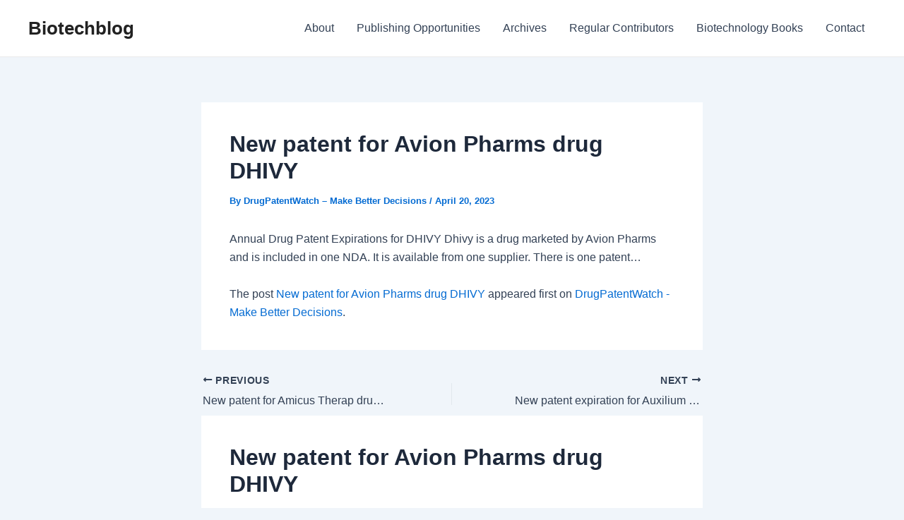

--- FILE ---
content_type: text/html; charset=UTF-8
request_url: https://www.biotechblog.com/new-patent-for-avion-pharms-drug-dhivy-2/
body_size: 7767
content:
<!DOCTYPE html><html lang="en-US"><head><meta charset="UTF-8"><meta name="viewport" content="width=device-width, initial-scale=1"><link rel="profile" href="https://gmpg.org/xfn/11"><link media="all" href="https://www.biotechblog.com/wp-content/cache/autoptimize/css/autoptimize_8de0a97f3dd9a7aa68019caa1137f3a8.css" rel="stylesheet"><title>New patent for Avion Pharms drug DHIVY &#8211; Biotechblog</title><meta name='robots' content='max-image-preview:large, max-snippet:-1, max-video-preview:-1' /> <script>window.koko_analytics = {"url":"https:\/\/www.biotechblog.com\/wp-admin\/admin-ajax.php?action=koko_analytics_collect","site_url":"https:\/\/www.biotechblog.com","post_id":36512,"path":"\/new-patent-for-avion-pharms-drug-dhivy-2\/","method":"cookie","use_cookie":true};</script> <link rel="canonical" href="https://www.drugpatentwatch.com/blog/new-patent-for-avion-pharms-drug-dhivy-2/"><meta name="description" content="Annual Drug Patent Expirations for DHIVY Dhivy is a drug marketed by Avion Pharms and is included in one NDA. It is available from one supplier. There is one pa"><meta property="og:title" content="New patent for Avion Pharms drug DHIVY &#8211; Biotechblog"><meta property="og:type" content="article"><meta property="og:image" content="https://www.drugpatentwatch.com/blog/wp-content/plugins/matomo/app/matomo.php?idsite=1&amp;rec=1&amp;url=https%3A%2F%2Fwww.drugpatentwatch.com%2Fblog%2Fnew-patent-for-avion-pharms-drug-dhivy-2%2F&amp;action_name=New%20patent%20for%20Avion%20Pharms%20drug%20DHIVY&amp;urlref=https%3A%2F%2Fwww.drugpatentwatch.com%2Fblog%2Ffeed%2F"><meta property="og:description" content="Annual Drug Patent Expirations for DHIVY Dhivy is a drug marketed by Avion Pharms and is included in one NDA. It is available from one supplier. There is one pa"><meta property="og:url" content="https://www.drugpatentwatch.com/blog/new-patent-for-avion-pharms-drug-dhivy-2/"><meta property="og:locale" content="en_US"><meta property="og:site_name" content="Biotechblog"><meta property="article:published_time" content="2023-04-20T00:09:06-04:00"><meta property="article:modified_time" content="2023-04-20T00:09:06-04:00"><meta property="og:updated_time" content="2023-04-20T00:09:06-04:00"><meta property="article:section" content="Patent Added"><meta name="twitter:card" content="summary_large_image"><meta name="twitter:image" content="https://www.drugpatentwatch.com/blog/wp-content/plugins/matomo/app/matomo.php?idsite=1&#038;rec=1&#038;url=https%3A%2F%2Fwww.drugpatentwatch.com%2Fblog%2Fnew-patent-for-avion-pharms-drug-dhivy-2%2F&#038;action_name=New%20patent%20for%20Avion%20Pharms%20drug%20DHIVY&#038;urlref=https%3A%2F%2Fwww.drugpatentwatch.com%2Fblog%2Ffeed%2F"><link rel='dns-prefetch' href='//ajax.googleapis.com' /><link rel='dns-prefetch' href='//www.googletagmanager.com' /><link rel='dns-prefetch' href='//stats.wp.com' /><link rel="alternate" type="application/rss+xml" title="Biotechblog &raquo; Feed" href="https://www.biotechblog.com/feed/" /><link rel="alternate" type="application/rss+xml" title="Biotechblog &raquo; Comments Feed" href="https://www.biotechblog.com/comments/feed/" /> <script>window._wpemojiSettings = {"baseUrl":"https:\/\/s.w.org\/images\/core\/emoji\/15.0.3\/72x72\/","ext":".png","svgUrl":"https:\/\/s.w.org\/images\/core\/emoji\/15.0.3\/svg\/","svgExt":".svg","source":{"concatemoji":"https:\/\/www.biotechblog.com\/wp-includes\/js\/wp-emoji-release.min.js?ver=6.7.4"}};
/*! This file is auto-generated */
!function(i,n){var o,s,e;function c(e){try{var t={supportTests:e,timestamp:(new Date).valueOf()};sessionStorage.setItem(o,JSON.stringify(t))}catch(e){}}function p(e,t,n){e.clearRect(0,0,e.canvas.width,e.canvas.height),e.fillText(t,0,0);var t=new Uint32Array(e.getImageData(0,0,e.canvas.width,e.canvas.height).data),r=(e.clearRect(0,0,e.canvas.width,e.canvas.height),e.fillText(n,0,0),new Uint32Array(e.getImageData(0,0,e.canvas.width,e.canvas.height).data));return t.every(function(e,t){return e===r[t]})}function u(e,t,n){switch(t){case"flag":return n(e,"\ud83c\udff3\ufe0f\u200d\u26a7\ufe0f","\ud83c\udff3\ufe0f\u200b\u26a7\ufe0f")?!1:!n(e,"\ud83c\uddfa\ud83c\uddf3","\ud83c\uddfa\u200b\ud83c\uddf3")&&!n(e,"\ud83c\udff4\udb40\udc67\udb40\udc62\udb40\udc65\udb40\udc6e\udb40\udc67\udb40\udc7f","\ud83c\udff4\u200b\udb40\udc67\u200b\udb40\udc62\u200b\udb40\udc65\u200b\udb40\udc6e\u200b\udb40\udc67\u200b\udb40\udc7f");case"emoji":return!n(e,"\ud83d\udc26\u200d\u2b1b","\ud83d\udc26\u200b\u2b1b")}return!1}function f(e,t,n){var r="undefined"!=typeof WorkerGlobalScope&&self instanceof WorkerGlobalScope?new OffscreenCanvas(300,150):i.createElement("canvas"),a=r.getContext("2d",{willReadFrequently:!0}),o=(a.textBaseline="top",a.font="600 32px Arial",{});return e.forEach(function(e){o[e]=t(a,e,n)}),o}function t(e){var t=i.createElement("script");t.src=e,t.defer=!0,i.head.appendChild(t)}"undefined"!=typeof Promise&&(o="wpEmojiSettingsSupports",s=["flag","emoji"],n.supports={everything:!0,everythingExceptFlag:!0},e=new Promise(function(e){i.addEventListener("DOMContentLoaded",e,{once:!0})}),new Promise(function(t){var n=function(){try{var e=JSON.parse(sessionStorage.getItem(o));if("object"==typeof e&&"number"==typeof e.timestamp&&(new Date).valueOf()<e.timestamp+604800&&"object"==typeof e.supportTests)return e.supportTests}catch(e){}return null}();if(!n){if("undefined"!=typeof Worker&&"undefined"!=typeof OffscreenCanvas&&"undefined"!=typeof URL&&URL.createObjectURL&&"undefined"!=typeof Blob)try{var e="postMessage("+f.toString()+"("+[JSON.stringify(s),u.toString(),p.toString()].join(",")+"));",r=new Blob([e],{type:"text/javascript"}),a=new Worker(URL.createObjectURL(r),{name:"wpTestEmojiSupports"});return void(a.onmessage=function(e){c(n=e.data),a.terminate(),t(n)})}catch(e){}c(n=f(s,u,p))}t(n)}).then(function(e){for(var t in e)n.supports[t]=e[t],n.supports.everything=n.supports.everything&&n.supports[t],"flag"!==t&&(n.supports.everythingExceptFlag=n.supports.everythingExceptFlag&&n.supports[t]);n.supports.everythingExceptFlag=n.supports.everythingExceptFlag&&!n.supports.flag,n.DOMReady=!1,n.readyCallback=function(){n.DOMReady=!0}}).then(function(){return e}).then(function(){var e;n.supports.everything||(n.readyCallback(),(e=n.source||{}).concatemoji?t(e.concatemoji):e.wpemoji&&e.twemoji&&(t(e.twemoji),t(e.wpemoji)))}))}((window,document),window._wpemojiSettings);</script> <!--[if IE]> <script src="https://www.biotechblog.com/wp-content/themes/astra/assets/js/minified/flexibility.min.js?ver=4.7.2" id="astra-flexibility-js"></script> <script id="astra-flexibility-js-after">flexibility(document.documentElement);</script> <![endif]--> <script src="https://www.biotechblog.com/wp-includes/js/jquery/jquery.min.js?ver=3.7.1" id="jquery-core-js"></script> 
 <script src="https://www.googletagmanager.com/gtag/js?id=GT-TWRH5XT" id="google_gtagjs-js" async></script> <script id="google_gtagjs-js-after">window.dataLayer = window.dataLayer || [];function gtag(){dataLayer.push(arguments);}
gtag("set","linker",{"domains":["www.biotechblog.com"]});
gtag("js", new Date());
gtag("set", "developer_id.dZTNiMT", true);
gtag("config", "GT-TWRH5XT");</script> <link rel="https://api.w.org/" href="https://www.biotechblog.com/wp-json/" /><link rel="alternate" title="JSON" type="application/json" href="https://www.biotechblog.com/wp-json/wp/v2/posts/36512" /><link rel="EditURI" type="application/rsd+xml" title="RSD" href="https://www.biotechblog.com/xmlrpc.php?rsd" /><meta name="generator" content="WordPress 6.7.4" /><link rel='shortlink' href='https://www.biotechblog.com/?p=36512' /><link rel="alternate" title="oEmbed (JSON)" type="application/json+oembed" href="https://www.biotechblog.com/wp-json/oembed/1.0/embed?url=https%3A%2F%2Fwww.drugpatentwatch.com%2Fblog%2Fnew-patent-for-avion-pharms-drug-dhivy-2%2F" /><link rel="alternate" title="oEmbed (XML)" type="text/xml+oembed" href="https://www.biotechblog.com/wp-json/oembed/1.0/embed?url=https%3A%2F%2Fwww.drugpatentwatch.com%2Fblog%2Fnew-patent-for-avion-pharms-drug-dhivy-2%2F&#038;format=xml" /><meta name="generator" content="Site Kit by Google 1.165.0" /></head><body itemtype='https://schema.org/Blog' itemscope='itemscope' class="post-template-default single single-post postid-36512 single-format-standard ast-desktop ast-narrow-container ast-separate-container ast-no-sidebar astra-4.7.2 group-blog ast-blog-single-style-1 ast-single-post ast-inherit-site-logo-transparent ast-hfb-header ast-normal-title-enabled"> <a
 class="skip-link screen-reader-text"
 href="#content"
 role="link"
 title="Skip to content"> Skip to content</a><div
class="hfeed site" id="page"><header
 class="site-header header-main-layout-1 ast-primary-menu-enabled ast-logo-title-inline ast-hide-custom-menu-mobile ast-builder-menu-toggle-icon ast-mobile-header-inline" id="masthead" itemtype="https://schema.org/WPHeader" itemscope="itemscope" itemid="#masthead"		><div id="ast-desktop-header" data-toggle-type="dropdown"><div class="ast-main-header-wrap main-header-bar-wrap "><div class="ast-primary-header-bar ast-primary-header main-header-bar site-header-focus-item" data-section="section-primary-header-builder"><div class="site-primary-header-wrap ast-builder-grid-row-container site-header-focus-item ast-container" data-section="section-primary-header-builder"><div class="ast-builder-grid-row ast-builder-grid-row-has-sides ast-builder-grid-row-no-center"><div class="site-header-primary-section-left site-header-section ast-flex site-header-section-left"><div class="ast-builder-layout-element ast-flex site-header-focus-item" data-section="title_tagline"><div
 class="site-branding ast-site-identity" itemtype="https://schema.org/Organization" itemscope="itemscope"				><div class="ast-site-title-wrap"> <span class="site-title" itemprop="name"> <a href="https://www.biotechblog.com/" rel="home" itemprop="url" > Biotechblog </a> </span></div></div></div></div><div class="site-header-primary-section-right site-header-section ast-flex ast-grid-right-section"><div class="ast-builder-menu-1 ast-builder-menu ast-flex ast-builder-menu-1-focus-item ast-builder-layout-element site-header-focus-item" data-section="section-hb-menu-1"><div class="ast-main-header-bar-alignment"><div class="main-header-bar-navigation"><nav class="site-navigation ast-flex-grow-1 navigation-accessibility site-header-focus-item" id="primary-site-navigation-desktop" aria-label="Site Navigation: Main menu" itemtype="https://schema.org/SiteNavigationElement" itemscope="itemscope"><div class="main-navigation ast-inline-flex"><ul id="ast-hf-menu-1" class="main-header-menu ast-menu-shadow ast-nav-menu ast-flex  submenu-with-border stack-on-mobile"><li id="menu-item-18682" class="menu-item menu-item-type-post_type menu-item-object-page menu-item-18682"><a href="https://www.biotechblog.com/about/" class="menu-link">About</a></li><li id="menu-item-18680" class="menu-item menu-item-type-post_type menu-item-object-page menu-item-18680"><a href="https://www.biotechblog.com/publishing-opportunities/" class="menu-link">Publishing Opportunities</a></li><li id="menu-item-18684" class="menu-item menu-item-type-post_type menu-item-object-page menu-item-18684"><a href="https://www.biotechblog.com/archives/" class="menu-link">Archives</a></li><li id="menu-item-18679" class="menu-item menu-item-type-post_type menu-item-object-page menu-item-18679"><a href="https://www.biotechblog.com/contributors/" class="menu-link">Regular Contributors</a></li><li id="menu-item-18681" class="menu-item menu-item-type-post_type menu-item-object-page menu-item-18681"><a href="https://www.biotechblog.com/biotechnology-books/" class="menu-link">Biotechnology Books</a></li><li id="menu-item-18683" class="menu-item menu-item-type-post_type menu-item-object-page menu-item-18683"><a href="https://www.biotechblog.com/contact/" class="menu-link">Contact</a></li></ul></div></nav></div></div></div></div></div></div></div></div></div><div id="ast-mobile-header" class="ast-mobile-header-wrap " data-type="dropdown"><div class="ast-main-header-wrap main-header-bar-wrap" ><div class="ast-primary-header-bar ast-primary-header main-header-bar site-primary-header-wrap site-header-focus-item ast-builder-grid-row-layout-default ast-builder-grid-row-tablet-layout-default ast-builder-grid-row-mobile-layout-default" data-section="section-primary-header-builder"><div class="ast-builder-grid-row ast-builder-grid-row-has-sides ast-builder-grid-row-no-center"><div class="site-header-primary-section-left site-header-section ast-flex site-header-section-left"><div class="ast-builder-layout-element ast-flex site-header-focus-item" data-section="title_tagline"><div
 class="site-branding ast-site-identity" itemtype="https://schema.org/Organization" itemscope="itemscope"				><div class="ast-site-title-wrap"> <span class="site-title" itemprop="name"> <a href="https://www.biotechblog.com/" rel="home" itemprop="url" > Biotechblog </a> </span></div></div></div></div><div class="site-header-primary-section-right site-header-section ast-flex ast-grid-right-section"><div class="ast-builder-layout-element ast-flex site-header-focus-item" data-section="section-header-mobile-trigger"><div class="ast-button-wrap"> <button type="button" class="menu-toggle main-header-menu-toggle ast-mobile-menu-trigger-minimal"   aria-expanded="false"> <span class="screen-reader-text">Main Menu</span> <span class="mobile-menu-toggle-icon"> <span class="ahfb-svg-iconset ast-inline-flex svg-baseline"><svg class='ast-mobile-svg ast-menu-svg' fill='currentColor' version='1.1' xmlns='http://www.w3.org/2000/svg' width='24' height='24' viewBox='0 0 24 24'><path d='M3 13h18c0.552 0 1-0.448 1-1s-0.448-1-1-1h-18c-0.552 0-1 0.448-1 1s0.448 1 1 1zM3 7h18c0.552 0 1-0.448 1-1s-0.448-1-1-1h-18c-0.552 0-1 0.448-1 1s0.448 1 1 1zM3 19h18c0.552 0 1-0.448 1-1s-0.448-1-1-1h-18c-0.552 0-1 0.448-1 1s0.448 1 1 1z'></path></svg></span><span class="ahfb-svg-iconset ast-inline-flex svg-baseline"><svg class='ast-mobile-svg ast-close-svg' fill='currentColor' version='1.1' xmlns='http://www.w3.org/2000/svg' width='24' height='24' viewBox='0 0 24 24'><path d='M5.293 6.707l5.293 5.293-5.293 5.293c-0.391 0.391-0.391 1.024 0 1.414s1.024 0.391 1.414 0l5.293-5.293 5.293 5.293c0.391 0.391 1.024 0.391 1.414 0s0.391-1.024 0-1.414l-5.293-5.293 5.293-5.293c0.391-0.391 0.391-1.024 0-1.414s-1.024-0.391-1.414 0l-5.293 5.293-5.293-5.293c-0.391-0.391-1.024-0.391-1.414 0s-0.391 1.024 0 1.414z'></path></svg></span> </span> </button></div></div></div></div></div></div><div class="ast-mobile-header-content content-align-flex-start "><div class="ast-builder-menu-mobile ast-builder-menu ast-builder-menu-mobile-focus-item ast-builder-layout-element site-header-focus-item" data-section="section-header-mobile-menu"><div class="ast-main-header-bar-alignment"><div class="main-header-bar-navigation"><nav class="site-navigation" id="ast-mobile-site-navigation" itemtype="https://schema.org/SiteNavigationElement" itemscope="itemscope" class="site-navigation ast-flex-grow-1 navigation-accessibility" aria-label="Site Navigation"><div id="ast-hf-mobile-menu" class="main-navigation"><ul class="main-header-menu ast-nav-menu ast-flex  submenu-with-border astra-menu-animation-fade  stack-on-mobile"><li class="page_item page-item-462 menu-item"><a href="https://www.biotechblog.com/about/" class="menu-link">About</a></li><li class="page_item page-item-449 menu-item"><a href="https://www.biotechblog.com/archives/" class="menu-link">Archives</a></li><li class="page_item page-item-627 menu-item"><a href="https://www.biotechblog.com/biotechnology-books/" class="menu-link">Biotechnology Books</a></li><li class="page_item page-item-458 menu-item"><a href="https://www.biotechblog.com/contact/" class="menu-link">Contact</a></li><li class="page_item page-item-1508 menu-item"><a href="https://www.biotechblog.com/publishing-opportunities/" class="menu-link">Publishing Opportunities</a></li><li class="page_item page-item-16630 menu-item"><a href="https://www.biotechblog.com/contributors/" class="menu-link">Regular Contributors</a></li><li class="page_item page-item-2 menu-item"><a href="https://www.biotechblog.com/sample-page/" class="menu-link">Sample Page</a></li></ul></div></nav></div></div></div></div></div></header><div id="content" class="site-content"><div class="ast-container"><div id="primary" class="content-area primary"><main id="main" class="site-main"><article
class="post-36512 post type-post status-publish format-standard hentry category-patent-added ast-article-single" id="post-36512" itemtype="https://schema.org/CreativeWork" itemscope="itemscope"><div class="ast-post-format- ast-no-thumb single-layout-1"><header class="entry-header "><h1 class="entry-title" itemprop="headline">New patent for Avion Pharms drug DHIVY</h1><div class="entry-meta">By <span class="posted-by vcard author" itemtype="https://schema.org/Person" itemscope="itemscope" itemprop="author"> <a title="View all posts by DrugPatentWatch – Make Better Decisions"
 href="https://www.biotechblog.com/author/drugpatentwatch-make-better-decisions/" rel="author"
 class="url fn n" itemprop="url"				> <span
 class="author-name" itemprop="name"				> DrugPatentWatch – Make Better Decisions </span> </a> </span> / <span class="posted-on"><span class="published" itemprop="datePublished"> April 20, 2023 </span></span></div></header><div class="entry-content clear"
 itemprop="text"	><p>Annual Drug Patent Expirations for DHIVY Dhivy is a drug marketed by Avion Pharms and is included in one NDA. It is available from one supplier. There is one patent…<img src="https://www.drugpatentwatch.com/blog/wp-content/plugins/matomo/app/matomo.php?idsite=1&rec=1&url=https%3A%2F%2Fwww.drugpatentwatch.com%2Fblog%2Fnew-patent-for-avion-pharms-drug-dhivy-2%2F&action_name=New%20patent%20for%20Avion%20Pharms%20drug%20DHIVY&urlref=https%3A%2F%2Fwww.drugpatentwatch.com%2Fblog%2Ffeed%2F" style="border:0;width:0;height:0" width="0" height="0" alt="" /></p><p>The post <a rel="nofollow" href="https://www.drugpatentwatch.com/blog/new-patent-for-avion-pharms-drug-dhivy-2/">New patent for Avion Pharms drug DHIVY</a> appeared first on <a rel="nofollow" href="https://www.drugpatentwatch.com/blog">DrugPatentWatch - Make Better Decisions</a>.</p></div></div></article><nav class="navigation post-navigation" role="navigation" aria-label="Post navigation"> <span class="screen-reader-text">Post navigation</span><div class="nav-links"><div class="nav-previous"><a title="New patent for Amicus Therap drug GALAFOLD"href="https://www.drugpatentwatch.com/blog/new-patent-for-amicus-therap-drug-galafold-11/" rel="prev"><span class="ast-post-nav"><span class="ahfb-svg-iconset ast-inline-flex svg-baseline"><svg xmlns='http://www.w3.org/2000/svg' viewBox='0 0 448 512'><path d='M134.059 296H436c6.627 0 12-5.373 12-12v-56c0-6.627-5.373-12-12-12H134.059v-46.059c0-21.382-25.851-32.09-40.971-16.971L7.029 239.029c-9.373 9.373-9.373 24.569 0 33.941l86.059 86.059c15.119 15.119 40.971 4.411 40.971-16.971V296z'></path></svg></span> Previous</span><p> New patent for Amicus Therap drug GALAFOLD</p></a></div><div class="nav-next"><a title="New patent expiration for Auxilium Pharms drug TESTIM"href="https://www.drugpatentwatch.com/blog/new-patent-expiration-for-auxilium-pharms-drug-testim/" rel="next"><span class="ast-post-nav">Next <span class="ahfb-svg-iconset ast-inline-flex svg-baseline"><svg xmlns='http://www.w3.org/2000/svg' viewBox='0 0 448 512'><path d='M313.941 216H12c-6.627 0-12 5.373-12 12v56c0 6.627 5.373 12 12 12h301.941v46.059c0 21.382 25.851 32.09 40.971 16.971l86.059-86.059c9.373-9.373 9.373-24.569 0-33.941l-86.059-86.059c-15.119-15.119-40.971-4.411-40.971 16.971V216z'></path></svg></span></span><p> New patent expiration for Auxilium Pharms drug TESTIM</p></a></div></div></nav><article
class="post-36513 post type-post status-publish format-standard hentry category-patent-added ast-article-single" id="post-36513" itemtype="https://schema.org/CreativeWork" itemscope="itemscope"><div class="ast-post-format- ast-no-thumb single-layout-1"><header class="entry-header "><h1 class="entry-title" itemprop="headline">New patent for Avion Pharms drug DHIVY</h1><div class="entry-meta">By <span class="posted-by vcard author" itemtype="https://schema.org/Person" itemscope="itemscope" itemprop="author"> <a title="View all posts by DrugPatentWatch – Make Better Decisions"
 href="https://www.biotechblog.com/author/drugpatentwatch-make-better-decisions/" rel="author"
 class="url fn n" itemprop="url"				> <span
 class="author-name" itemprop="name"				> DrugPatentWatch – Make Better Decisions </span> </a> </span> / <span class="posted-on"><span class="published" itemprop="datePublished"> April 20, 2023 </span></span></div></header><div class="entry-content clear"
 itemprop="text"	><p>Annual Drug Patent Expirations for DHIVY Dhivy is a drug marketed by Avion Pharms and is included in one NDA. It is available from one supplier. There is one patent…<img src="https://www.drugpatentwatch.com/blog/wp-content/plugins/matomo/app/matomo.php?idsite=1&rec=1&url=https%3A%2F%2Fwww.drugpatentwatch.com%2Fblog%2Fnew-patent-for-avion-pharms-drug-dhivy-2%2F&action_name=New%20patent%20for%20Avion%20Pharms%20drug%20DHIVY&urlref=https%3A%2F%2Fwww.drugpatentwatch.com%2Fblog%2Ffeed%2F" style="border:0;width:0;height:0" width="0" height="0" alt="" /></p><p>The post <a rel="nofollow" href="https://www.drugpatentwatch.com/blog/new-patent-for-avion-pharms-drug-dhivy-2/">New patent for Avion Pharms drug DHIVY</a> appeared first on <a rel="nofollow" href="https://www.drugpatentwatch.com/blog">DrugPatentWatch - Make Better Decisions</a>.</p></div></div></article><nav class="navigation post-navigation" role="navigation" aria-label="Post navigation"> <span class="screen-reader-text">Post navigation</span><div class="nav-links"><div class="nav-previous"><a title="New patent for Amicus Therap drug GALAFOLD"href="https://www.drugpatentwatch.com/blog/new-patent-for-amicus-therap-drug-galafold-11/" rel="prev"><span class="ast-post-nav"><span class="ahfb-svg-iconset ast-inline-flex svg-baseline"><svg xmlns='http://www.w3.org/2000/svg' viewBox='0 0 448 512'><path d='M134.059 296H436c6.627 0 12-5.373 12-12v-56c0-6.627-5.373-12-12-12H134.059v-46.059c0-21.382-25.851-32.09-40.971-16.971L7.029 239.029c-9.373 9.373-9.373 24.569 0 33.941l86.059 86.059c15.119 15.119 40.971 4.411 40.971-16.971V296z'></path></svg></span> Previous</span><p> New patent for Amicus Therap drug GALAFOLD</p></a></div><div class="nav-next"><a title="New patent expiration for Auxilium Pharms drug TESTIM"href="https://www.drugpatentwatch.com/blog/new-patent-expiration-for-auxilium-pharms-drug-testim/" rel="next"><span class="ast-post-nav">Next <span class="ahfb-svg-iconset ast-inline-flex svg-baseline"><svg xmlns='http://www.w3.org/2000/svg' viewBox='0 0 448 512'><path d='M313.941 216H12c-6.627 0-12 5.373-12 12v56c0 6.627 5.373 12 12 12h301.941v46.059c0 21.382 25.851 32.09 40.971 16.971l86.059-86.059c9.373-9.373 9.373-24.569 0-33.941l-86.059-86.059c-15.119-15.119-40.971-4.411-40.971 16.971V216z'></path></svg></span></span><p> New patent expiration for Auxilium Pharms drug TESTIM</p></a></div></div></nav></main></div></div></div><footer
class="site-footer" id="colophon" itemtype="https://schema.org/WPFooter" itemscope="itemscope" itemid="#colophon"><div class="site-below-footer-wrap ast-builder-grid-row-container site-footer-focus-item ast-builder-grid-row-full ast-builder-grid-row-tablet-full ast-builder-grid-row-mobile-full ast-footer-row-stack ast-footer-row-tablet-stack ast-footer-row-mobile-stack" data-section="section-below-footer-builder"><div class="ast-builder-grid-row-container-inner"><div class="ast-builder-footer-grid-columns site-below-footer-inner-wrap ast-builder-grid-row"><div class="site-footer-below-section-1 site-footer-section site-footer-section-1"><div class="ast-builder-layout-element ast-flex site-footer-focus-item ast-footer-copyright" data-section="section-footer-builder"><div class="ast-footer-copyright"><p>Copyright &copy; 2025 Biotechblog | Powered by <a href="https://wpastra.com/" rel="nofollow noopener" target="_blank">Astra WordPress Theme</a></p></div></div></div></div></div></div></footer></div>  <script>!function(){var e=window,r="koko_analytics";function t(t){t.m=e[r].use_cookie?"c":e[r].method[0],navigator.sendBeacon(e[r].url,new URLSearchParams(t))}e[r].request=t,e[r].trackPageview=function(){if("prerender"!=document.visibilityState&&!/bot|crawl|spider|seo|lighthouse|facebookexternalhit|preview/i.test(navigator.userAgent)){var i=0==document.referrer.indexOf(e[r].site_url)?"":document.referrer;t({pa:e[r].path,po:e[r].post_id,r:i})}},e.addEventListener("load",function(){e[r].trackPageview()})}();</script> <a rel="nofollow" style="display:none" href="https://www.biotechblog.com/?blackhole=9e4d9a18f5" title="Do NOT follow this link or you will be banned from the site!">Biotechblog</a><div id="ast-scroll-top" tabindex="0" class="ast-scroll-top-icon ast-scroll-to-top-right" data-on-devices="both"> <span class="ast-icon icon-arrow"><svg class="ast-arrow-svg" xmlns="http://www.w3.org/2000/svg" xmlns:xlink="http://www.w3.org/1999/xlink" version="1.1" x="0px" y="0px" width="26px" height="16.043px" viewBox="57 35.171 26 16.043" enable-background="new 57 35.171 26 16.043" xml:space="preserve"> <path d="M57.5,38.193l12.5,12.5l12.5-12.5l-2.5-2.5l-10,10l-10-10L57.5,38.193z"/> </svg></span> <span class="screen-reader-text">Scroll to Top</span></div> <script type="application/ld+json" id="slim-seo-schema">{"@context":"https://schema.org","@graph":[{"@type":"WebSite","@id":"https://www.biotechblog.com/#website","url":"https://www.biotechblog.com/","name":"Biotechblog","description":"Biotechnology business, policy, and more!","inLanguage":"en-US","potentialAction":{"@id":"https://www.biotechblog.com/#searchaction"},"publisher":{"@id":"https://www.biotechblog.com/#organization"}},{"@type":"SearchAction","@id":"https://www.biotechblog.com/#searchaction","target":"https://www.biotechblog.com/?s={search_term_string}","query-input":"required name=search_term_string"},{"@type":"BreadcrumbList","name":"Breadcrumbs","@id":"https://www.drugpatentwatch.com/blog/new-patent-for-avion-pharms-drug-dhivy-2/#breadcrumblist","itemListElement":[{"@type":"ListItem","position":1,"name":"Home","item":"https://www.biotechblog.com/"},{"@type":"ListItem","position":2,"name":"Patent Added","item":"https://www.biotechblog.com/category/patent-added/"},{"@type":"ListItem","position":3,"name":"New patent for Avion Pharms drug DHIVY"}]},{"@type":"WebPage","@id":"https://www.drugpatentwatch.com/blog/new-patent-for-avion-pharms-drug-dhivy-2/#webpage","url":"https://www.drugpatentwatch.com/blog/new-patent-for-avion-pharms-drug-dhivy-2/","inLanguage":"en-US","name":"New patent for Avion Pharms drug DHIVY &#8211; Biotechblog","description":"Annual Drug Patent Expirations for DHIVY Dhivy is a drug marketed by Avion Pharms and is included in one NDA. It is available from one supplier. There is one pa","datePublished":"2023-04-20T00:09:06-04:00","dateModified":"2023-04-20T00:09:06-04:00","isPartOf":{"@id":"https://www.biotechblog.com/#website"},"breadcrumb":{"@id":"https://www.drugpatentwatch.com/blog/new-patent-for-avion-pharms-drug-dhivy-2/#breadcrumblist"},"potentialAction":{"@id":"https://www.drugpatentwatch.com/blog/new-patent-for-avion-pharms-drug-dhivy-2/#readaction"},"primaryImageOfPage":{"@id":"https://www.drugpatentwatch.com/blog/new-patent-for-avion-pharms-drug-dhivy-2/#thumbnail"},"image":{"@id":"https://www.drugpatentwatch.com/blog/new-patent-for-avion-pharms-drug-dhivy-2/#thumbnail"}},{"@type":"ReadAction","@id":"https://www.drugpatentwatch.com/blog/new-patent-for-avion-pharms-drug-dhivy-2/#readaction","target":"https://www.drugpatentwatch.com/blog/new-patent-for-avion-pharms-drug-dhivy-2/"},{"@type":"Organization","@id":"https://www.biotechblog.com/#organization","url":"https://www.biotechblog.com/","name":"Biotechblog"},{"@type":"ImageObject","@id":"https://www.drugpatentwatch.com/blog/new-patent-for-avion-pharms-drug-dhivy-2/#thumbnail","url":"https://www.drugpatentwatch.com/blog/wp-content/plugins/matomo/app/matomo.php?idsite=1&rec=1&url=https%3A%2F%2Fwww.drugpatentwatch.com%2Fblog%2Fnew-patent-for-avion-pharms-drug-dhivy-2%2F&action_name=New%20patent%20for%20Avion%20Pharms%20drug%20DHIVY&urlref=https%3A%2F%2Fwww.drugpatentwatch.com%2Fblog%2Ffeed%2F"},{"@type":"Article","@id":"https://www.drugpatentwatch.com/blog/new-patent-for-avion-pharms-drug-dhivy-2/#article","url":"https://www.drugpatentwatch.com/blog/new-patent-for-avion-pharms-drug-dhivy-2/","headline":"New patent for Avion Pharms drug DHIVY","datePublished":"2023-04-20T00:09:06-04:00","dateModified":"2023-04-20T00:09:06-04:00","wordCount":47,"articleSection":["Patent Added"],"isPartOf":{"@id":"https://www.drugpatentwatch.com/blog/new-patent-for-avion-pharms-drug-dhivy-2/#webpage"},"mainEntityOfPage":{"@id":"https://www.drugpatentwatch.com/blog/new-patent-for-avion-pharms-drug-dhivy-2/#webpage"},"image":{"@id":"https://www.drugpatentwatch.com/blog/new-patent-for-avion-pharms-drug-dhivy-2/#thumbnail"},"publisher":{"@id":"https://www.biotechblog.com/#organization"},"author":{"@id":"https://www.biotechblog.com/#/schema/person/0222f9e55380805dadd5a5ff07446221"}},{"@type":"Person","@id":"https://www.biotechblog.com/#/schema/person/0222f9e55380805dadd5a5ff07446221","url":"https://www.drugpatentwatch.com/blog","name":"DrugPatentWatch – Make Better Decisions","givenName":"DrugPatentWatch","familyName":"– Make Better Decisions","image":"https://secure.gravatar.com/avatar/7f0e21fc74a02d4e3492aa2001106b8d?s=96&r=g"}]}</script><script id="astra-theme-js-js-extra">var astra = {"break_point":"921","isRtl":"","is_scroll_to_id":"1","is_scroll_to_top":"1","is_header_footer_builder_active":"1","responsive_cart_click":"flyout"};</script> <script src="https://ajax.googleapis.com/ajax/libs/webfont/1.6.26/webfont.js?ver=1.2.75.4" id="mo-google-webfont-js"></script> <script id="mailoptin-js-extra">var mailoptin_globals = {"public_js":"https:\/\/www.biotechblog.com\/wp-content\/plugins\/mailoptin\/src\/core\/src\/assets\/js\/src","public_sound":"https:\/\/www.biotechblog.com\/wp-content\/plugins\/mailoptin\/src\/core\/src\/assets\/sound\/","mailoptin_ajaxurl":"\/new-patent-for-avion-pharms-drug-dhivy-2\/?mailoptin-ajax=%%endpoint%%","is_customize_preview":"false","disable_impression_tracking":"false","sidebar":"0","js_required_title":"Title is required.","is_new_returning_visitors_cookies":"false"};</script> <script id="jetpack-stats-js-before">_stq = window._stq || [];
_stq.push([ "view", JSON.parse("{\"v\":\"ext\",\"blog\":\"38554639\",\"post\":\"36512\",\"tz\":\"-5\",\"srv\":\"www.biotechblog.com\",\"j\":\"1:15.2\"}") ]);
_stq.push([ "clickTrackerInit", "38554639", "36512" ]);</script> <script src="https://stats.wp.com/e-202546.js" id="jetpack-stats-js" defer data-wp-strategy="defer"></script> <script>/(trident|msie)/i.test(navigator.userAgent)&&document.getElementById&&window.addEventListener&&window.addEventListener("hashchange",function(){var t,e=location.hash.substring(1);/^[A-z0-9_-]+$/.test(e)&&(t=document.getElementById(e))&&(/^(?:a|select|input|button|textarea)$/i.test(t.tagName)||(t.tabIndex=-1),t.focus())},!1);</script> <script defer src="https://www.biotechblog.com/wp-content/cache/autoptimize/js/autoptimize_1cea50d078703a5586733ce2a61824c0.js"></script><script defer src="https://static.cloudflareinsights.com/beacon.min.js/vcd15cbe7772f49c399c6a5babf22c1241717689176015" integrity="sha512-ZpsOmlRQV6y907TI0dKBHq9Md29nnaEIPlkf84rnaERnq6zvWvPUqr2ft8M1aS28oN72PdrCzSjY4U6VaAw1EQ==" data-cf-beacon='{"version":"2024.11.0","token":"09af96b35f7e490dad2e4dd205313d33","r":1,"server_timing":{"name":{"cfCacheStatus":true,"cfEdge":true,"cfExtPri":true,"cfL4":true,"cfOrigin":true,"cfSpeedBrain":true},"location_startswith":null}}' crossorigin="anonymous"></script>
</body></html>